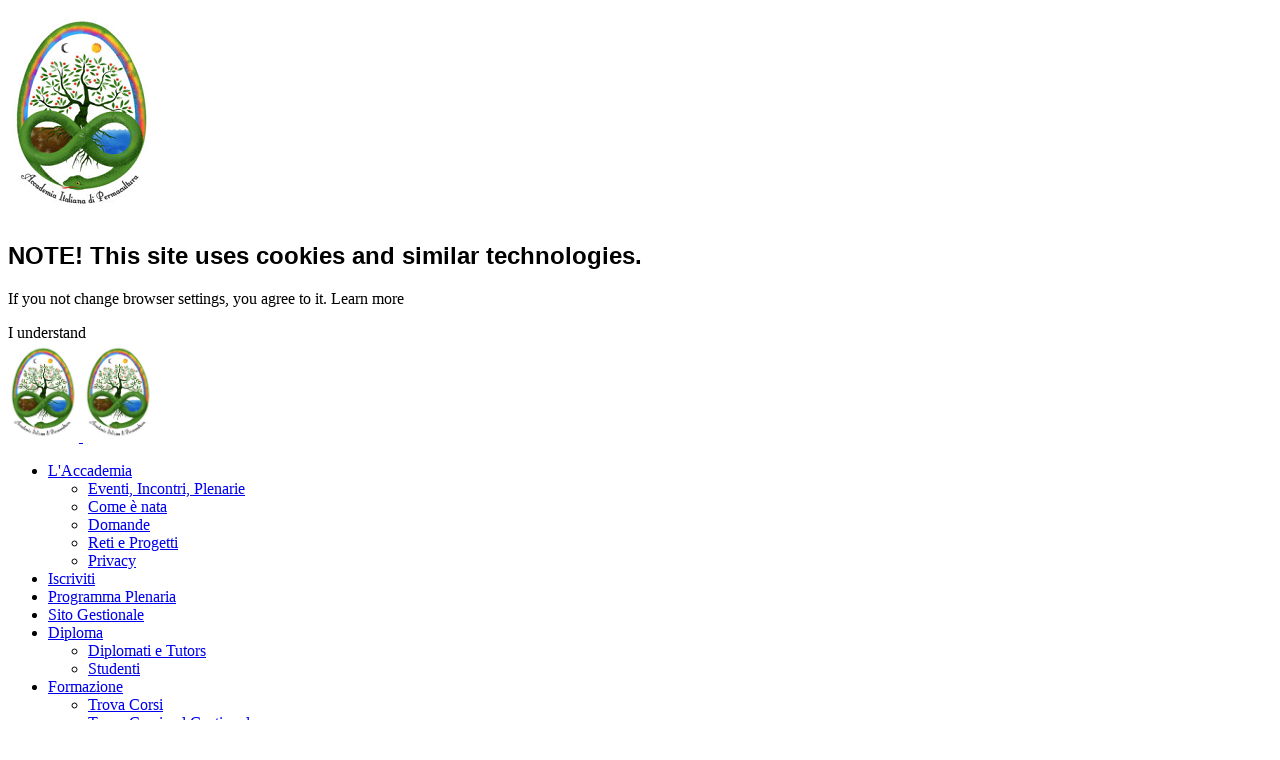

--- FILE ---
content_type: text/html; charset=utf-8
request_url: https://www.permacultura.it/index.php/en/iscriviti?view=article&id=174:plenaria-infosheet&catid=14
body_size: 7032
content:

<!doctype html>
<html lang="en-gb" dir="ltr">
	<head>
		
		<meta name="viewport" content="width=device-width, initial-scale=1, shrink-to-fit=no">
		<meta charset="utf-8">
	<meta name="description" content="Accademia Italiana di Permacultura">
	<meta name="generator" content="Helix Ultimate - The Most Popular Joomla! Template Framework.">
	<title>PLENARIA - Accademia Italiana di Permacultura</title>
	<link href="/templates/shaper_helixultimate/images/favicon.ico" rel="icon" type="image/vnd.microsoft.icon">
<link href="/media/vendor/joomla-custom-elements/css/joomla-alert.min.css?0.2.0" rel="stylesheet" />
	<link href="/plugins/system/jcemediabox/css/jcemediabox.min.css?5fd08c89b5f5fb4807fcec58ae247364" rel="stylesheet" />
	<link href="/plugins/system/jce/css/content.css?badb4208be409b1335b815dde676300e" rel="stylesheet" />
	<link href="/templates/shaper_helixultimate/css/bootstrap.min.css" rel="stylesheet" />
	<link href="/plugins/system/helixultimate/assets/css/system-j4.min.css" rel="stylesheet" />
	<link href="/templates/shaper_helixultimate/css/template.css" rel="stylesheet" />
	<link href="/templates/shaper_helixultimate/css/presets/default.css" rel="stylesheet" />
	<link href="https://www.permacultura.it/media/com_acym/css/module.min.css?v=797" rel="stylesheet" />
	<link href="/modules/mod_cookiesaccept/screen.css" rel="stylesheet" />
	<style>h1{font-family: 'Arial', sans-serif;font-size: 20px;font-weight: 700;text-decoration: none;}
@media (max-width:767px){h1{font-size: 20px;}
}
</style>
	<style>h2{font-family: 'Arial', sans-serif;text-decoration: none;}
</style>
	<style>.logo-image {height:100px;}.logo-image-phone {height:100px;}</style>
	<style>@media(max-width: 576px) {.logo-image {height: 60px;}.logo-image-phone {height: 60px;}}</style>
<script src="/media/vendor/jquery/js/jquery.min.js?3.7.1"></script>
	<script src="/media/legacy/js/jquery-noconflict.min.js?647005fc12b79b3ca2bb30c059899d5994e3e34d"></script>
	<script type="application/json" class="joomla-script-options new">{"data":{"breakpoints":{"tablet":991,"mobile":480},"header":{"stickyOffset":"100"}},"joomla.jtext":{"ERROR":"Error","MESSAGE":"Message","NOTICE":"Notice","WARNING":"Warning","JCLOSE":"Close","JOK":"OK","JOPEN":"Open"},"system.paths":{"root":"","rootFull":"https:\/\/www.permacultura.it\/","base":"","baseFull":"https:\/\/www.permacultura.it\/"},"csrf.token":"74b9faddb9cc6576ccd0f77e1328c8a3"}</script>
	<script src="/media/system/js/core.min.js?ee06c8994b37d13d4ad21c573bbffeeb9465c0e2"></script>
	<script src="/media/vendor/bootstrap/js/bootstrap-es5.min.js?5.3.2" nomodule defer></script>
	<script src="/media/system/js/showon-es5.min.js?0e293ba9dec283752e25f4e1d5eb0a6f8c07d3be" defer nomodule></script>
	<script src="/media/system/js/messages-es5.min.js?c29829fd2432533d05b15b771f86c6637708bd9d" nomodule defer></script>
	<script src="/media/vendor/bootstrap/js/popover.min.js?5.3.2" type="module"></script>
	<script src="/media/system/js/showon.min.js?f79c256660e2c0ca2179cf7f3168ea8143e1af82" type="module"></script>
	<script src="/media/vendor/bootstrap/js/toast.min.js?5.3.2" type="module"></script>
	<script src="/media/vendor/bootstrap/js/tab.min.js?5.3.2" type="module"></script>
	<script src="/media/vendor/bootstrap/js/scrollspy.min.js?5.3.2" type="module"></script>
	<script src="/media/vendor/bootstrap/js/dropdown.min.js?5.3.2" type="module"></script>
	<script src="/media/vendor/bootstrap/js/offcanvas.min.js?5.3.2" type="module"></script>
	<script src="/media/vendor/bootstrap/js/modal.min.js?5.3.2" type="module"></script>
	<script src="/media/vendor/bootstrap/js/collapse.min.js?5.3.2" type="module"></script>
	<script src="/media/vendor/bootstrap/js/carousel.min.js?5.3.2" type="module"></script>
	<script src="/media/vendor/bootstrap/js/button.min.js?5.3.2" type="module"></script>
	<script src="/media/vendor/bootstrap/js/alert.min.js?5.3.2" type="module"></script>
	<script src="/media/system/js/messages.min.js?7f7aa28ac8e8d42145850e8b45b3bc82ff9a6411" type="module"></script>
	<script src="/plugins/system/jcemediabox/js/jcemediabox.min.js?5fd08c89b5f5fb4807fcec58ae247364"></script>
	<script src="/templates/shaper_helixultimate/js/main.js"></script>
	<script src="https://www.permacultura.it/media/com_acym/js/module.min.js?v=797" defer></script>
	<script src="http://code.jquery.com/jquery-latest.min.js"></script>
	<script>jQuery(document).ready(function(){WfMediabox.init({"base":"\/","theme":"standard","width":"","height":"","lightbox":0,"shadowbox":0,"icons":1,"overlay":1,"overlay_opacity":0.8,"overlay_color":"#000000","transition_speed":300,"close":2,"scrolling":"fixed","labels":{"close":"Close","next":"Next","previous":"Previous","cancel":"Cancel","numbers":"{{numbers}}","numbers_count":"{{current}} of {{total}}","download":"Download"},"swipe":true});});</script>
	<script>template="shaper_helixultimate";</script>
	<script>
        if(typeof acymModule === 'undefined'){
            var acymModule = [];
			acymModule['emailRegex'] = /^[a-z0-9!#$%&\'*+\/=?^_`{|}~-]+(?:\.[a-z0-9!#$%&\'*+\/=?^_`{|}~-]+)*\@([a-z0-9-]+\.)+[a-z0-9]{2,20}$/i;
			acymModule['NAMECAPTION'] = 'Name';
			acymModule['NAME_MISSING'] = 'Please enter your name';
			acymModule['EMAILCAPTION'] = 'Email';
			acymModule['VALID_EMAIL'] = 'Please enter a valid e-mail address';
			acymModule['VALID_EMAIL_CONFIRMATION'] = 'Email field and email confirmation field must be identical';
			acymModule['CAPTCHA_MISSING'] = 'The captcha is invalid, please try again';
			acymModule['NO_LIST_SELECTED'] = 'Please select the lists you want to subscribe to';
			acymModule['NO_LIST_SELECTED_UNSUB'] = 'Please select the lists you want to unsubscribe from';
            acymModule['ACCEPT_TERMS'] = 'Please check the Terms and Conditions / Privacy policy';
        }
		</script>
	<script>window.addEventListener("DOMContentLoaded", (event) => {
acymModule["excludeValuesformAcym40651"] = [];
acymModule["excludeValuesformAcym40651"]["1"] = "Name";
acymModule["excludeValuesformAcym40651"]["2"] = "Email";  });</script>
	<script>
            var _extraWatchParams = _extraWatchParams || [];
            _extraWatchParams.projectId = '3f0808bf-0860-4e9e-8701-9275004bed9b';
            (function() {
                var ew = document.createElement('script'); ew.type = 'text/javascript'; ew.async = true;
                ew.src = 'https://agent.extrawatch.com/agent/js/ew.js';
                var s = document.getElementsByTagName('script')[0]; s.parentNode.insertBefore(ew, s);
            })();
            </script>
			</head>
	<body class="site helix-ultimate hu com_content com-content view-article layout-default task-none itemid-484 en-gb ltr layout-boxed offcanvas-init offcanvs-position-left">

		
					<div class="sp-pre-loader">
				<div class='sp-loader-with-logo'>
<div class='logo'>
<img src='https://www.permacultura.it/images/logoAIP149x210.png' />
</div>
<div class='line' id='line-load'></div>
</div>			</div>
		
		<div class="body-wrapper">
			<div class="body-innerwrapper">
				
<div id="sp-top-bar">
	<div class="container">
		<div class="container-inner">
			<div class="row">
				<div id="sp-top1" class="col-lg-6">
					<div class="sp-column text-center text-lg-start">
																			
																									<div class="sp-module "><div class="sp-module-content"><!--googleoff: all-->
<div id="ca_banner" 
    style="bottom:0px;
            ">
    <h2 style="
		">NOTE! This site uses cookies and similar technologies.</h2> 
    <p style="
				">If you not change browser settings, you agree to it.        							<span class="infoplus info_modal" style="">Learn more</span>
					        </p>
    <div class="accept" style="">I understand</div>
</div>
<div id="ca_info" style="">
    <div class="ca_info_close" style=""></div>
        <div id="ca_info_plus" style="">
                    </div>
</div>


<script type="text/javascript">
    jQuery(document).ready(function () { 
	
	function setCookie(c_name,value,exdays)
	{
		var exdate=new Date();
		exdate.setDate(exdate.getDate() + exdays);
		var c_value=escape(value) + ((exdays==null) ? "" : "; expires="+exdate.toUTCString()) + "; path=/";
		document.cookie=c_name + "=" + c_value;
	}
	
	function readCookie(name) {
		var nameEQ = name + "=";
		var ca = document.cookie.split(';');
		for(var i=0;i < ca.length;i++) {
			var c = ca[i];
			while (c.charAt(0)==' ') c = c.substring(1,c.length);
			if (c.indexOf(nameEQ) == 0) return c.substring(nameEQ.length,c.length);
			}
		return null;
	}
    
	var $ca_banner = jQuery('#ca_banner');
    var $ca_infoplus = jQuery('.infoplus.info_modal');
    var $ca_info = jQuery('#ca_info');
    var $ca_info_close = jQuery('.ca_info_close');
    var $ca_infoaccept = jQuery('.accept');
    
	var cookieaccept = readCookie('cookieaccept');
	if(!(cookieaccept == "yes")){
	
		$ca_banner.delay(1000).slideDown('fast'); 
        $ca_infoplus.click(function(){
            $ca_info.fadeIn("fast");
        });
        $ca_info_close.click(function(){
            $ca_info.fadeOut("slow");
        });
        $ca_infoaccept.click(function(){
			setCookie("cookieaccept","yes",365);
            jQuery.post('https://www.permacultura.it/index.php/en/iscriviti', 'set_cookie=1', function(){});
            $ca_banner.slideUp('slow');
            $ca_info.fadeOut("slow");
        });
       } 
    });
</script>
<!--googleon: all-->
</div></div>
					</div>
				</div>

				<div id="sp-top2" class="col-lg-6">
					<div class="sp-column text-center text-lg-end">
						
												
					</div>
				</div>
			</div>
		</div>
	</div>
</div>

<header id="sp-header">
	<div class="container">
		<div class="container-inner">
			<div class="row">
				<!-- Logo -->
				<div id="sp-logo" class="col-auto">
					<div class="sp-column">
						<a id="offcanvas-toggler" aria-label="Menu" class="offcanvas-toggler-left d-flex align-items-center" href="#" aria-hidden="true" title="Menu"><div class="burger-icon"><span></span><span></span><span></span></div></a><div class="logo"><a href="/">
				<img class='logo-image  d-none d-lg-inline-block'
					srcset='https://www.permacultura.it/images/logoAIP149x210.png 1x'
					src='https://www.permacultura.it/images/logoAIP149x210.png'
					height='100px'
					alt='Accademia Italiana di Permacultura'
				/>
				<img class="logo-image-phone d-inline-block d-lg-none" src="https://www.permacultura.it/images/logoAIP149x210.png" alt="Accademia Italiana di Permacultura" /></a></div>						
					</div>
				</div>

				<!-- Menu -->
				<div id="sp-menu" class="col-auto flex-auto">
					<div class="sp-column d-flex justify-content-end align-items-center">
						<nav class="sp-megamenu-wrapper d-flex" role="navigation"><ul class="sp-megamenu-parent menu-animation-none d-none d-lg-block"><li class="sp-menu-item sp-has-child"><a   href="/index.php/en/cosa-fa-l-accademia"  >L'Accademia</a><div class="sp-dropdown sp-dropdown-main sp-menu-right" style="width: 240px;"><div class="sp-dropdown-inner"><ul class="sp-dropdown-items"><li class="sp-menu-item"><a   href="/index.php/en/accademia/come-e-nata-3"  >Eventi, Incontri, Plenarie</a></li><li class="sp-menu-item"><a   href="/index.php/en/accademia/come-e-nata-mobile"  >Come è nata</a></li><li class="sp-menu-item"><a   href="/index.php/en/accademia/hai-domande"  >Domande</a></li><li class="sp-menu-item"><a   href="/index.php/en/accademia/communication"  >Reti e Progetti</a></li><li class="sp-menu-item"><a   href="/index.php/en/accademia/privacymobile"  >Privacy</a></li></ul></div></div></li><li class="sp-menu-item current-item active"><a aria-current="page"  href="/index.php/en/iscriviti"  >Iscriviti</a></li><li class="sp-menu-item"><a   href="/index.php/en/programma-plenaria"  >Programma Plenaria</a></li><li class="sp-menu-item"><a   href="https://permacultura.it/prg/"  >Sito Gestionale</a></li><li class="sp-menu-item sp-has-child"><a   href="/index.php/en/diplomamenumobile"  >Diploma</a><div class="sp-dropdown sp-dropdown-main sp-menu-right" style="width: 240px;"><div class="sp-dropdown-inner"><ul class="sp-dropdown-items"><li class="sp-menu-item"><a   href="/index.php/en/diplomamenumobile/diplomatimenumobile"  >Diplomati e Tutors</a></li><li class="sp-menu-item"><a   href="/index.php/en/diplomamenumobile/studentimenumobile"  >Studenti</a></li></ul></div></div></li><li class="sp-menu-item sp-has-child"><a   href="/index.php/en/menuformazionemobile"  >Formazione</a><div class="sp-dropdown sp-dropdown-main sp-menu-right" style="width: 240px;"><div class="sp-dropdown-inner"><ul class="sp-dropdown-items"><li class="sp-menu-item"><a   href="/index.php/en/menuformazionemobile/trova-un-corso-2"  >Trova Corsi</a></li><li class="sp-menu-item"><a   href="/index.php/en/menuformazionemobile/trova-un-corso-nel-gestionale-mobile"  >Trova Corsi nel Gestionale</a></li><li class="sp-menu-item"><a   href="/index.php/en/menuformazionemobile/pubblica-corsi"  >Pubblica Corsi</a></li></ul></div></div></li><li class="sp-menu-item"><a   href="/index.php/en/documenti-3"  >Documenti</a></li><li class="sp-menu-item"><a   href="/index.php/en/progetti"  >Progetti</a></li><li class="sp-menu-item"><a   href="/index.php/en/feedbacks"  >Feedbacks</a></li></ul></nav>						

						<!-- Related Modules -->
						<div class="d-none d-lg-flex header-modules align-items-center">
							
													</div>

						<!-- if offcanvas position right -->
											</div>
				</div>
			</div>
		</div>
	</div>
</header>
				
<section id="sp-title" >

				
	
<div class="row">
	<div id="sp-title" class="col-lg-12 "><div class="sp-column "></div></div></div>
				
	</section>

<section id="sp-box" >

						<div class="container">
				<div class="container-inner">
			
	
<div class="row">
	<div id="sp-top1" class="col-lg-12 "><div class="sp-column "><div class="sp-module "><div class="sp-module-content"><!--googleoff: all-->
<div id="ca_banner" 
    style="bottom:0px;
            ">
    <h2 style="
		">NOTE! This site uses cookies and similar technologies.</h2> 
    <p style="
				">If you not change browser settings, you agree to it.        							<span class="infoplus info_modal" style="">Learn more</span>
					        </p>
    <div class="accept" style="">I understand</div>
</div>
<div id="ca_info" style="">
    <div class="ca_info_close" style=""></div>
        <div id="ca_info_plus" style="">
                    </div>
</div>


<script type="text/javascript">
    jQuery(document).ready(function () { 
	
	function setCookie(c_name,value,exdays)
	{
		var exdate=new Date();
		exdate.setDate(exdate.getDate() + exdays);
		var c_value=escape(value) + ((exdays==null) ? "" : "; expires="+exdate.toUTCString()) + "; path=/";
		document.cookie=c_name + "=" + c_value;
	}
	
	function readCookie(name) {
		var nameEQ = name + "=";
		var ca = document.cookie.split(';');
		for(var i=0;i < ca.length;i++) {
			var c = ca[i];
			while (c.charAt(0)==' ') c = c.substring(1,c.length);
			if (c.indexOf(nameEQ) == 0) return c.substring(nameEQ.length,c.length);
			}
		return null;
	}
    
	var $ca_banner = jQuery('#ca_banner');
    var $ca_infoplus = jQuery('.infoplus.info_modal');
    var $ca_info = jQuery('#ca_info');
    var $ca_info_close = jQuery('.ca_info_close');
    var $ca_infoaccept = jQuery('.accept');
    
	var cookieaccept = readCookie('cookieaccept');
	if(!(cookieaccept == "yes")){
	
		$ca_banner.delay(1000).slideDown('fast'); 
        $ca_infoplus.click(function(){
            $ca_info.fadeIn("fast");
        });
        $ca_info_close.click(function(){
            $ca_info.fadeOut("slow");
        });
        $ca_infoaccept.click(function(){
			setCookie("cookieaccept","yes",365);
            jQuery.post('https://www.permacultura.it/index.php/en/iscriviti', 'set_cookie=1', function(){});
            $ca_banner.slideUp('slow');
            $ca_info.fadeOut("slow");
        });
       } 
    });
</script>
<!--googleon: all-->
</div></div></div></div></div>
							</div>
			</div>
			
	</section>

<section id="sp-main-body" >

										<div class="container">
					<div class="container-inner">
						
	
<div class="row">
	<aside id="sp-position8" class="col-lg-2 "><div class="sp-column "><div class="sp-module alert alert-warning"><h1 class="sp-module-title">Formazione</h1><div class="sp-module-content"><ul class="menu">
<li class="item-471"><a href="/index.php/en/72ore" >Proposta Formativa</a></li><li class="item-582"><a href="https://www.permacultura.it/programmi/corsi/visualizza_corsi.php" >Visualizza Corsi</a></li><li class="item-143"><a href="/index.php/en/trova-un-corso" >Trova un corso</a></li><li class="item-630"><a href="/index.php/en/trova-un-corso-nel-gestionale" >Trova un Corso nel Gestionale</a></li><li class="item-144"><a href="/index.php/en/pubblica-un-corso" >Pubblica i tuoi corsi</a></li></ul>
</div></div><div class="sp-module alert alert-warning"><h1 class="sp-module-title">Dopo il corso 72h/PDC</h1><div class="sp-module-content"><ul class="menu">
<li class="item-146"><a href="/index.php/en/cosa-fare" >Cosa fare dopo il corso?</a></li><li class="item-147"><a href="/index.php/en/tutors-per-il-diploma" >Diplomati e Tutors</a></li></ul>
</div></div></div></aside>
<main id="sp-component" class="col-lg-8 ">
	<div class="sp-column ">
		<div id="system-message-container" aria-live="polite">
	</div>


		
		<div class="article-details " itemscope itemtype="https://schema.org/Article">
	<meta itemprop="inLanguage" content="en-GB">
	
	
					
		
		
		<div class="article-can-edit d-flex flex-wrap justify-content-between">
				</div>
			
		
			
		
		
	
	<div itemprop="articleBody">
		<div dir="ltr">
<p class="Normal2" style="text-align: center; border: none;"><span style="background-color: transparent; font-family: Arial; font-size: 12pt; font-weight: bold; white-space: pre-wrap;">PLENARIA DI PERMACULTURA&nbsp;</span></p>
<div dir="ltr">
<div dir="ltr" style="color: #31708f; font-family: 'Open Sans', sans-serif; font-size: 14px; text-align: center; background-color: #d9edf7;">
<div class="alert alert-info" style="margin-top: 18px; text-align: center;"><span style="font-size: 10pt;"><b>Le plenarie si tengono ad Aprile e Ottobre</b></span></div>
<div style="text-align: center;">la prossima plenaria si svolgerà il 12 13 14 Aprile presso il campeggio Le Querce a Monzuno (BO);</div>
<div>Tutti i dettagli in Programma Plenaria</div>
<div class="alert alert-info" style="margin-top: 18px; text-align: center;">
<div dir="ltr">
<div dir="ltr">
<p>&nbsp;</p>
</div>
</div>
</div>
</div>
</div>
</div>	</div>

	
	
	
			
		
	

	
				</div>



			</div>
</main>
<aside id="sp-position7" class="col-lg-2 "><div class="sp-column "><div class="sp-module alert alert-success"><h1 class="sp-module-title">Permacultura</h1><div class="sp-module-content"><ul class="menu nav-pills">
<li class="item-131"><a href="/index.php/en/cosa-e" >Cosa è la permacultura</a></li><li class="item-132"><a href="/index.php/en/come-e-nata-pc" >Origini</a></li><li class="item-133"><a href="/index.php/en/etica-e-principi" >Etica e Principi</a></li><li class="item-134"><a href="/index.php/en/e-solo-agricoltura" >E' solo Agricoltura?</a></li><li class="item-135"><a href="/index.php/en/articoli" >Articoli</a></li><li class="item-136"><a href="https://www.youtube.com/@accademiapermaculturaitali9791" >Filmati e Video</a></li><li class="item-137"><a href="/index.php/en/guide-varie" >Guide Varie</a></li><li class="item-138"><a href="/index.php/en/libri" >Libri</a></li></ul>
</div></div><div class="sp-module "><h3 class="sp-module-title">Modulo Iscrizione Lista Soci</h3><div class="sp-module-content">	<div class="acym_module " id="acym_module_formAcym40651">
		<div class="acym_fulldiv" id="acym_fulldiv_formAcym40651" >
			<form enctype="multipart/form-data"
				  id="formAcym40651"
				  name="formAcym40651"
				  method="POST"
				  action="/index.php/en/component/acym/frontusers?tmpl=component"
				  onsubmit="return submitAcymForm('subscribe','formAcym40651', 'acymSubmitSubForm')">
				<div class="acym_module_form">
                    
<div class="acym_form">
    <div class="onefield fieldacy1 acyfield_text" id="field_1"><label  class="cell margin-top-1"><span class="acym__users__creation__fields__title">Name</span><input  name="user[name]" value="" data-authorized-content="{&quot;0&quot;:&quot;all&quot;,&quot;regex&quot;:&quot;&quot;,&quot;message&quot;:&quot;Incorrect value for the field Name&quot;}" type="text" class="cell  "></label><div class="acym__field__error__block" data-acym-field-id="1"></div></div><div class="onefield fieldacy2 acyfield_text" id="field_2"><label  class="cell margin-top-1"><span class="acym__users__creation__fields__title">Email</span><input id="email_field_771"  name="user[email]" value="" data-authorized-content="{&quot;0&quot;:&quot;all&quot;,&quot;regex&quot;:&quot;&quot;,&quot;message&quot;:&quot;Incorrect value for the field Email&quot;}" required type="email" class="cell acym__user__edit__email  "></label><div class="acym__field__error__block" data-acym-field-id="2"></div></div></div>

<p class="acysubbuttons">
<noscript>
    Please enable the javascript to submit this form</noscript>
<input type="button"
	   class="btn btn-primary button subbutton"
	   value="Subscribe"
	   name="Submit"
	   onclick="try{ return submitAcymForm('subscribe','formAcym40651', 'acymSubmitSubForm'); }catch(err){alert('The form could not be submitted '+err);return false;}" />
</p>
				</div>

				<input type="hidden" name="ctrl" value="frontusers" />
				<input type="hidden" name="task" value="notask" />
				<input type="hidden" name="option" value="com_acym" />

                
				<input type="hidden" name="ajax" value="1" />
				<input type="hidden" name="successmode" value="replace" />
				<input type="hidden" name="acy_source" value="Module n°171" />
				<input type="hidden" name="hiddenlists" value="3" />
				<input type="hidden" name="fields" value="name,email" />
				<input type="hidden" name="acyformname" value="formAcym40651" />
				<input type="hidden" name="acysubmode" value="mod_acym" />
				<input type="hidden" name="confirmation_message" value="" />

                			</form>
		</div>
	</div>
</div></div><div class="sp-module well gray-lighter"><h1 class="sp-module-title">Ultime Notizie</h1><div class="sp-module-content"><ul class="latestnews ">
	<li>
		<a href="/index.php/en/iscriviti?view=article&amp;id=174:plenaria-infosheet&amp;catid=14">
			PLENARIA			<span>19 May 2021</span>
		</a>
	</li>
	<li>
		<a href="/index.php/en/iscriviti?view=article&amp;id=154:rosemary-morrow-videointerviste-ipc-india&amp;catid=29">
			Rosemary Morrow - Videointerviste IPC INDIA 			<span>02 December 2017</span>
		</a>
	</li>
	<li>
		<a href="/index.php/en/iscriviti?view=article&amp;id=155:robin-clayfield-videointerviste-ipc-india&amp;catid=29">
			Robin Clayfield - Videointerviste IPC INDIA			<span>02 December 2017</span>
		</a>
	</li>
	<li>
		<a href="/index.php/en/iscriviti?view=article&amp;id=156:rico-zook-videointerviste-ipc-india&amp;catid=29">
			Rico Zook - Videointerviste IPC INDIA			<span>02 December 2017</span>
		</a>
	</li>
</ul>
</div></div></div></aside></div>
											</div>
				</div>
						
	</section>

<footer id="sp-footer" >

						<div class="container">
				<div class="container-inner">
			
	
<div class="row">
	<div id="sp-footer1" class="col-lg-12 "><div class="sp-column "><span class="sp-copyright">© 2022 ACCADEMIA ITALIANA DI PERMACULTURA - C.F. 90069510080
Email: info@permacultura.it

<script type="text/javascript">
var _extraWatchParams = _extraWatchParams || [];
_extraWatchParams.projectId = '3f0808bf-0860-4e9e-8701-9275004bed9b';
(function() {
        var ew = document.createElement('script'); ew.type = 'text/javascript'; ew.async = true;
        ew.src = 'https://agent.extrawatch.com/agent/js/ew.js';
        var s = document.getElementsByTagName('script')[0]; s.parentNode.insertBefore(ew, s);
})();
</script></span></div></div></div>
							</div>
			</div>
			
	</footer>
			</div>
		</div>

		<!-- Off Canvas Menu -->
		<div class="offcanvas-overlay"></div>
		<!-- Rendering the offcanvas style -->
		<!-- If canvas style selected then render the style -->
		<!-- otherwise (for old templates) attach the offcanvas module position -->
					<div class="offcanvas-menu">
	<div class="d-flex align-items-center p-3 pt-4">
				<a href="#" class="close-offcanvas" aria-label="Close Off-canvas">
			<div class="burger-icon">
				<span></span>
				<span></span>
				<span></span>
			</div>
		</a>
	</div>
	
	<div class="offcanvas-inner">
		<div class="d-flex header-modules mb-3">
			
					</div>
		
					<div class="sp-module "><h3 class="sp-module-title">Menu principale - Mobile</h3><div class="sp-module-content"><ul class="menu">
<li class="item-152 menu-deeper menu-parent"><a href="/index.php/en/cosa-fa-l-accademia" >L'Accademia<span class="menu-toggler"></span></a><ul class="menu-child"><li class="item-164"><a href="/index.php/en/accademia/come-e-nata-3" >Eventi, Incontri, Plenarie</a></li><li class="item-488"><a href="/index.php/en/accademia/come-e-nata-mobile" >Come è nata</a></li><li class="item-217"><a href="/index.php/en/accademia/hai-domande" >Domande</a></li><li class="item-655"><a href="/index.php/en/accademia/communication" >Reti e Progetti</a></li><li class="item-485"><a href="/index.php/en/accademia/privacymobile" >Privacy</a></li></ul></li><li class="item-484 current active"><a href="/index.php/en/iscriviti" >Iscriviti</a></li><li class="item-728"><a href="/index.php/en/programma-plenaria" >Programma Plenaria</a></li><li class="item-685"><a href="https://permacultura.it/prg/" >Sito Gestionale</a></li><li class="item-492 menu-deeper menu-parent"><a href="/index.php/en/diplomamenumobile" >Diploma<span class="menu-toggler"></span></a><ul class="menu-child"><li class="item-656"><a href="/index.php/en/diplomamenumobile/diplomatimenumobile" >Diplomati e Tutors</a></li><li class="item-163"><a href="/index.php/en/diplomamenumobile/studentimenumobile" >Studenti</a></li></ul></li><li class="item-489 menu-deeper menu-parent"><a href="/index.php/en/menuformazionemobile" >Formazione<span class="menu-toggler"></span></a><ul class="menu-child"><li class="item-181"><a href="/index.php/en/menuformazionemobile/trova-un-corso-2" >Trova Corsi</a></li><li class="item-658"><a href="/index.php/en/menuformazionemobile/trova-un-corso-nel-gestionale-mobile" >Trova Corsi nel Gestionale</a></li><li class="item-362"><a href="/index.php/en/menuformazionemobile/pubblica-corsi" >Pubblica Corsi</a></li></ul></li><li class="item-167"><a href="/index.php/en/documenti-3" >Documenti</a></li><li class="item-534"><a href="/index.php/en/progetti" >Progetti</a></li><li class="item-629"><a href="/index.php/en/feedbacks" >Feedbacks</a></li></ul>
</div></div>
		
		
		
		
				
		<!-- custom module position -->
		
	</div>
</div>				

		
		

		<!-- Go to top -->
					<a href="#" class="sp-scroll-up" aria-label="Scroll Up"><span class="fas fa-angle-up" aria-hidden="true"></span></a>
					
<center><a title="Web Analytics" href="https://clicky.com/66508224"><img alt="Web Analytics" src="//static.getclicky.com/media/links/badge.gif" border="0" /></a></center>
<script async src='//static.getclicky.com/www.permacultura.it.js'></script>
</body>
</html>

--- FILE ---
content_type: application/javascript
request_url: https://agent.extrawatch.com/agent/js/ew.js
body_size: 1963
content:

function ew_getTitle() {
    return document.title;
}

function ew_getUri() {
    return document.documentURI;
}

function ew_getReferrer() {
    return document.referrer;
}

function ew_getParams() {
    return location.search;
}

function postAjax(url, data, success) {
    var params = Object.keys(data).map(
        function(k){ return encodeURIComponent(k) + '=' + encodeURIComponent(data[k]) }
    ).join('&');

    var xhr = window.XMLHttpRequest ? new XMLHttpRequest() : new ActiveXObject("Microsoft.XMLHTTP");
    xhr.open('POST', url);
    xhr.onreadystatechange = function() {
        if (xhr.readyState>3 && xhr.status==200) { success(xhr.responseText); }
    };
    xhr.setRequestHeader('X-Requested-With', 'XMLHttpRequest');
    xhr.setRequestHeader('Content-Type', 'application/x-www-form-urlencoded');
    xhr.send(params);
    return xhr;
}

if (_extraWatchParams.projectId) {

    if (document.referrer && document.referrer.startsWith('https://app.extrawatch.com')) {
        //console.log('ignoring referrer: ' + document.referrer);
    }  else {
        //console.log("Opening project: " + _extraWatchParams.projectId);
        postAjax("https://agent.extrawatch.com/agent-gateway/agent/api/visit?" + new Date().getTime(),
            {
                projectId: _extraWatchParams.projectId,
                title: ew_getTitle(),
                path: ew_getUri(),
                referrer: ew_getReferrer(),
                params: ew_getParams()
            },
            function (data) {
            }
        );
    }

    (function() {
        var ewHeatmapHead = document.getElementsByTagName('head')[0];
        var ewHeatmapScript = document.createElement('script');
        ewHeatmapScript.type = 'text/javascript';
        ewHeatmapScript.src = 'https://agent.extrawatch.com/agent/js/ew-heatmap.js'
        ewHeatmapHead.appendChild(ewHeatmapScript);
    })();

} else {
    console.log("ExtraWatch projectId not specified!");
}
